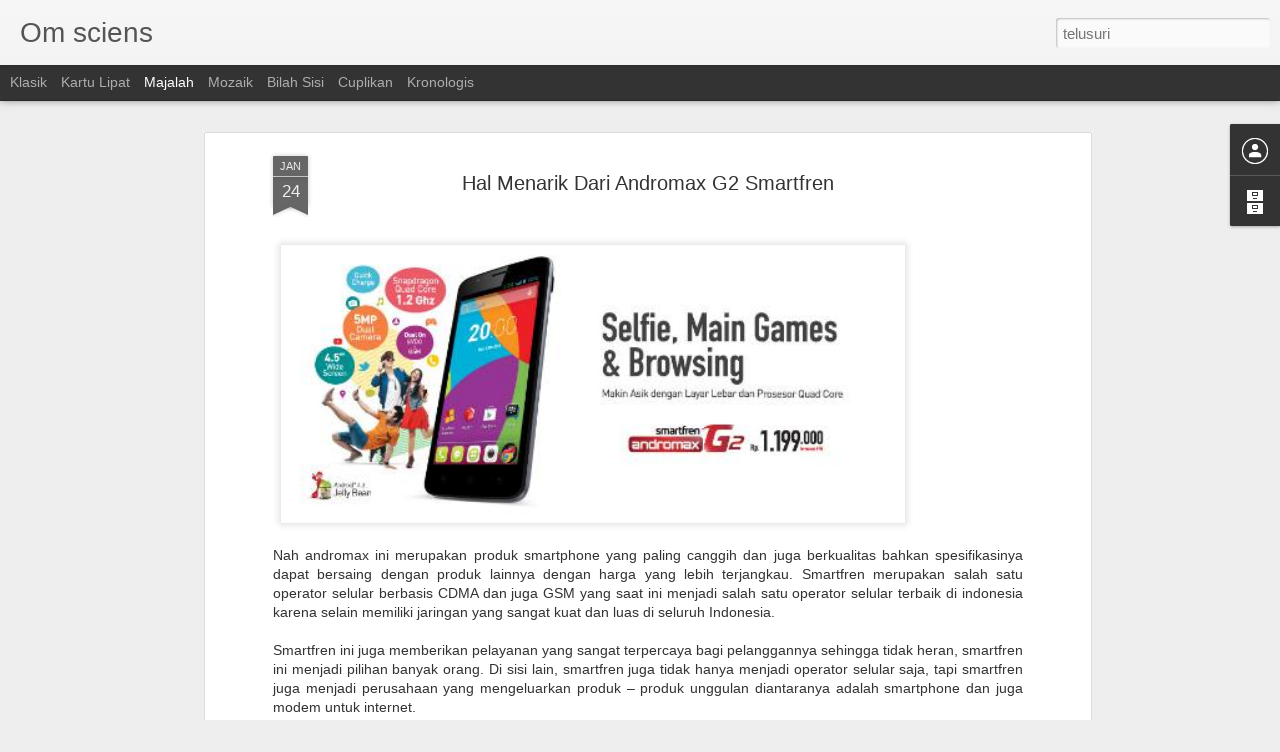

--- FILE ---
content_type: text/javascript; charset=UTF-8
request_url: http://www.omscience.com/?v=0&action=initial&widgetId=BlogArchive1&responseType=js&xssi_token=AOuZoY470trJ5b59K7ufeQ88_pJ74xANOQ%3A1763435170792
body_size: 1973
content:
try {
_WidgetManager._HandleControllerResult('BlogArchive1', 'initial',{'url': 'http://www.omscience.com/search?updated-min\x3d1969-12-31T16:00:00-08:00\x26updated-max\x3d292278994-08-17T07:12:55Z\x26max-results\x3d50', 'name': 'All Posts', 'expclass': 'expanded', 'toggleId': 'ALL-0', 'post-count': 608, 'data': [{'url': 'http://www.omscience.com/2025/', 'name': '2025', 'expclass': 'expanded', 'toggleId': 'YEARLY-1735718400000', 'post-count': 13, 'data': [{'url': 'http://www.omscience.com/2025/10/', 'name': 'Oktober', 'expclass': 'expanded', 'toggleId': 'MONTHLY-1759302000000', 'post-count': 1, 'posts': [{'title': 'Bukan Sekadar Hiasan, Pesona  Mens Bracelets dalam...', 'url': 'http://www.omscience.com/2025/10/bukan-sekadar-hiasan-pesona-mens.html'}]}, {'url': 'http://www.omscience.com/2025/09/', 'name': 'September', 'expclass': 'collapsed', 'toggleId': 'MONTHLY-1756710000000', 'post-count': 2}, {'url': 'http://www.omscience.com/2025/08/', 'name': 'Agustus', 'expclass': 'collapsed', 'toggleId': 'MONTHLY-1754031600000', 'post-count': 2}, {'url': 'http://www.omscience.com/2025/07/', 'name': 'Juli', 'expclass': 'collapsed', 'toggleId': 'MONTHLY-1751353200000', 'post-count': 1}, {'url': 'http://www.omscience.com/2025/06/', 'name': 'Juni', 'expclass': 'collapsed', 'toggleId': 'MONTHLY-1748761200000', 'post-count': 1}, {'url': 'http://www.omscience.com/2025/05/', 'name': 'Mei', 'expclass': 'collapsed', 'toggleId': 'MONTHLY-1746082800000', 'post-count': 1}, {'url': 'http://www.omscience.com/2025/04/', 'name': 'April', 'expclass': 'collapsed', 'toggleId': 'MONTHLY-1743490800000', 'post-count': 1}, {'url': 'http://www.omscience.com/2025/02/', 'name': 'Februari', 'expclass': 'collapsed', 'toggleId': 'MONTHLY-1738396800000', 'post-count': 2}, {'url': 'http://www.omscience.com/2025/01/', 'name': 'Januari', 'expclass': 'collapsed', 'toggleId': 'MONTHLY-1735718400000', 'post-count': 2}]}, {'url': 'http://www.omscience.com/2024/', 'name': '2024', 'expclass': 'collapsed', 'toggleId': 'YEARLY-1704096000000', 'post-count': 23, 'data': [{'url': 'http://www.omscience.com/2024/12/', 'name': 'Desember', 'expclass': 'collapsed', 'toggleId': 'MONTHLY-1733040000000', 'post-count': 1}, {'url': 'http://www.omscience.com/2024/11/', 'name': 'November', 'expclass': 'collapsed', 'toggleId': 'MONTHLY-1730444400000', 'post-count': 4}, {'url': 'http://www.omscience.com/2024/10/', 'name': 'Oktober', 'expclass': 'collapsed', 'toggleId': 'MONTHLY-1727766000000', 'post-count': 2}, {'url': 'http://www.omscience.com/2024/08/', 'name': 'Agustus', 'expclass': 'collapsed', 'toggleId': 'MONTHLY-1722495600000', 'post-count': 5}, {'url': 'http://www.omscience.com/2024/07/', 'name': 'Juli', 'expclass': 'collapsed', 'toggleId': 'MONTHLY-1719817200000', 'post-count': 3}, {'url': 'http://www.omscience.com/2024/04/', 'name': 'April', 'expclass': 'collapsed', 'toggleId': 'MONTHLY-1711954800000', 'post-count': 1}, {'url': 'http://www.omscience.com/2024/03/', 'name': 'Maret', 'expclass': 'collapsed', 'toggleId': 'MONTHLY-1709280000000', 'post-count': 3}, {'url': 'http://www.omscience.com/2024/02/', 'name': 'Februari', 'expclass': 'collapsed', 'toggleId': 'MONTHLY-1706774400000', 'post-count': 2}, {'url': 'http://www.omscience.com/2024/01/', 'name': 'Januari', 'expclass': 'collapsed', 'toggleId': 'MONTHLY-1704096000000', 'post-count': 2}]}, {'url': 'http://www.omscience.com/2023/', 'name': '2023', 'expclass': 'collapsed', 'toggleId': 'YEARLY-1672560000000', 'post-count': 25, 'data': [{'url': 'http://www.omscience.com/2023/11/', 'name': 'November', 'expclass': 'collapsed', 'toggleId': 'MONTHLY-1698822000000', 'post-count': 3}, {'url': 'http://www.omscience.com/2023/10/', 'name': 'Oktober', 'expclass': 'collapsed', 'toggleId': 'MONTHLY-1696143600000', 'post-count': 1}, {'url': 'http://www.omscience.com/2023/09/', 'name': 'September', 'expclass': 'collapsed', 'toggleId': 'MONTHLY-1693551600000', 'post-count': 3}, {'url': 'http://www.omscience.com/2023/08/', 'name': 'Agustus', 'expclass': 'collapsed', 'toggleId': 'MONTHLY-1690873200000', 'post-count': 1}, {'url': 'http://www.omscience.com/2023/06/', 'name': 'Juni', 'expclass': 'collapsed', 'toggleId': 'MONTHLY-1685602800000', 'post-count': 1}, {'url': 'http://www.omscience.com/2023/05/', 'name': 'Mei', 'expclass': 'collapsed', 'toggleId': 'MONTHLY-1682924400000', 'post-count': 3}, {'url': 'http://www.omscience.com/2023/04/', 'name': 'April', 'expclass': 'collapsed', 'toggleId': 'MONTHLY-1680332400000', 'post-count': 2}, {'url': 'http://www.omscience.com/2023/03/', 'name': 'Maret', 'expclass': 'collapsed', 'toggleId': 'MONTHLY-1677657600000', 'post-count': 3}, {'url': 'http://www.omscience.com/2023/02/', 'name': 'Februari', 'expclass': 'collapsed', 'toggleId': 'MONTHLY-1675238400000', 'post-count': 4}, {'url': 'http://www.omscience.com/2023/01/', 'name': 'Januari', 'expclass': 'collapsed', 'toggleId': 'MONTHLY-1672560000000', 'post-count': 4}]}, {'url': 'http://www.omscience.com/2022/', 'name': '2022', 'expclass': 'collapsed', 'toggleId': 'YEARLY-1641024000000', 'post-count': 28, 'data': [{'url': 'http://www.omscience.com/2022/12/', 'name': 'Desember', 'expclass': 'collapsed', 'toggleId': 'MONTHLY-1669881600000', 'post-count': 2}, {'url': 'http://www.omscience.com/2022/11/', 'name': 'November', 'expclass': 'collapsed', 'toggleId': 'MONTHLY-1667286000000', 'post-count': 5}, {'url': 'http://www.omscience.com/2022/10/', 'name': 'Oktober', 'expclass': 'collapsed', 'toggleId': 'MONTHLY-1664607600000', 'post-count': 3}, {'url': 'http://www.omscience.com/2022/09/', 'name': 'September', 'expclass': 'collapsed', 'toggleId': 'MONTHLY-1662015600000', 'post-count': 2}, {'url': 'http://www.omscience.com/2022/08/', 'name': 'Agustus', 'expclass': 'collapsed', 'toggleId': 'MONTHLY-1659337200000', 'post-count': 2}, {'url': 'http://www.omscience.com/2022/07/', 'name': 'Juli', 'expclass': 'collapsed', 'toggleId': 'MONTHLY-1656658800000', 'post-count': 2}, {'url': 'http://www.omscience.com/2022/06/', 'name': 'Juni', 'expclass': 'collapsed', 'toggleId': 'MONTHLY-1654066800000', 'post-count': 2}, {'url': 'http://www.omscience.com/2022/05/', 'name': 'Mei', 'expclass': 'collapsed', 'toggleId': 'MONTHLY-1651388400000', 'post-count': 2}, {'url': 'http://www.omscience.com/2022/04/', 'name': 'April', 'expclass': 'collapsed', 'toggleId': 'MONTHLY-1648796400000', 'post-count': 2}, {'url': 'http://www.omscience.com/2022/03/', 'name': 'Maret', 'expclass': 'collapsed', 'toggleId': 'MONTHLY-1646121600000', 'post-count': 2}, {'url': 'http://www.omscience.com/2022/02/', 'name': 'Februari', 'expclass': 'collapsed', 'toggleId': 'MONTHLY-1643702400000', 'post-count': 2}, {'url': 'http://www.omscience.com/2022/01/', 'name': 'Januari', 'expclass': 'collapsed', 'toggleId': 'MONTHLY-1641024000000', 'post-count': 2}]}, {'url': 'http://www.omscience.com/2021/', 'name': '2021', 'expclass': 'collapsed', 'toggleId': 'YEARLY-1609488000000', 'post-count': 41, 'data': [{'url': 'http://www.omscience.com/2021/12/', 'name': 'Desember', 'expclass': 'collapsed', 'toggleId': 'MONTHLY-1638345600000', 'post-count': 3}, {'url': 'http://www.omscience.com/2021/11/', 'name': 'November', 'expclass': 'collapsed', 'toggleId': 'MONTHLY-1635750000000', 'post-count': 3}, {'url': 'http://www.omscience.com/2021/10/', 'name': 'Oktober', 'expclass': 'collapsed', 'toggleId': 'MONTHLY-1633071600000', 'post-count': 2}, {'url': 'http://www.omscience.com/2021/09/', 'name': 'September', 'expclass': 'collapsed', 'toggleId': 'MONTHLY-1630479600000', 'post-count': 3}, {'url': 'http://www.omscience.com/2021/08/', 'name': 'Agustus', 'expclass': 'collapsed', 'toggleId': 'MONTHLY-1627801200000', 'post-count': 6}, {'url': 'http://www.omscience.com/2021/07/', 'name': 'Juli', 'expclass': 'collapsed', 'toggleId': 'MONTHLY-1625122800000', 'post-count': 4}, {'url': 'http://www.omscience.com/2021/06/', 'name': 'Juni', 'expclass': 'collapsed', 'toggleId': 'MONTHLY-1622530800000', 'post-count': 2}, {'url': 'http://www.omscience.com/2021/05/', 'name': 'Mei', 'expclass': 'collapsed', 'toggleId': 'MONTHLY-1619852400000', 'post-count': 5}, {'url': 'http://www.omscience.com/2021/04/', 'name': 'April', 'expclass': 'collapsed', 'toggleId': 'MONTHLY-1617260400000', 'post-count': 1}, {'url': 'http://www.omscience.com/2021/03/', 'name': 'Maret', 'expclass': 'collapsed', 'toggleId': 'MONTHLY-1614585600000', 'post-count': 2}, {'url': 'http://www.omscience.com/2021/02/', 'name': 'Februari', 'expclass': 'collapsed', 'toggleId': 'MONTHLY-1612166400000', 'post-count': 7}, {'url': 'http://www.omscience.com/2021/01/', 'name': 'Januari', 'expclass': 'collapsed', 'toggleId': 'MONTHLY-1609488000000', 'post-count': 3}]}, {'url': 'http://www.omscience.com/2020/', 'name': '2020', 'expclass': 'collapsed', 'toggleId': 'YEARLY-1577865600000', 'post-count': 45, 'data': [{'url': 'http://www.omscience.com/2020/12/', 'name': 'Desember', 'expclass': 'collapsed', 'toggleId': 'MONTHLY-1606809600000', 'post-count': 7}, {'url': 'http://www.omscience.com/2020/11/', 'name': 'November', 'expclass': 'collapsed', 'toggleId': 'MONTHLY-1604214000000', 'post-count': 2}, {'url': 'http://www.omscience.com/2020/10/', 'name': 'Oktober', 'expclass': 'collapsed', 'toggleId': 'MONTHLY-1601535600000', 'post-count': 2}, {'url': 'http://www.omscience.com/2020/09/', 'name': 'September', 'expclass': 'collapsed', 'toggleId': 'MONTHLY-1598943600000', 'post-count': 4}, {'url': 'http://www.omscience.com/2020/06/', 'name': 'Juni', 'expclass': 'collapsed', 'toggleId': 'MONTHLY-1590994800000', 'post-count': 4}, {'url': 'http://www.omscience.com/2020/04/', 'name': 'April', 'expclass': 'collapsed', 'toggleId': 'MONTHLY-1585724400000', 'post-count': 6}, {'url': 'http://www.omscience.com/2020/03/', 'name': 'Maret', 'expclass': 'collapsed', 'toggleId': 'MONTHLY-1583049600000', 'post-count': 8}, {'url': 'http://www.omscience.com/2020/02/', 'name': 'Februari', 'expclass': 'collapsed', 'toggleId': 'MONTHLY-1580544000000', 'post-count': 7}, {'url': 'http://www.omscience.com/2020/01/', 'name': 'Januari', 'expclass': 'collapsed', 'toggleId': 'MONTHLY-1577865600000', 'post-count': 5}]}, {'url': 'http://www.omscience.com/2019/', 'name': '2019', 'expclass': 'collapsed', 'toggleId': 'YEARLY-1546329600000', 'post-count': 113, 'data': [{'url': 'http://www.omscience.com/2019/12/', 'name': 'Desember', 'expclass': 'collapsed', 'toggleId': 'MONTHLY-1575187200000', 'post-count': 6}, {'url': 'http://www.omscience.com/2019/11/', 'name': 'November', 'expclass': 'collapsed', 'toggleId': 'MONTHLY-1572591600000', 'post-count': 7}, {'url': 'http://www.omscience.com/2019/10/', 'name': 'Oktober', 'expclass': 'collapsed', 'toggleId': 'MONTHLY-1569913200000', 'post-count': 7}, {'url': 'http://www.omscience.com/2019/09/', 'name': 'September', 'expclass': 'collapsed', 'toggleId': 'MONTHLY-1567321200000', 'post-count': 13}, {'url': 'http://www.omscience.com/2019/08/', 'name': 'Agustus', 'expclass': 'collapsed', 'toggleId': 'MONTHLY-1564642800000', 'post-count': 9}, {'url': 'http://www.omscience.com/2019/07/', 'name': 'Juli', 'expclass': 'collapsed', 'toggleId': 'MONTHLY-1561964400000', 'post-count': 16}, {'url': 'http://www.omscience.com/2019/06/', 'name': 'Juni', 'expclass': 'collapsed', 'toggleId': 'MONTHLY-1559372400000', 'post-count': 15}, {'url': 'http://www.omscience.com/2019/05/', 'name': 'Mei', 'expclass': 'collapsed', 'toggleId': 'MONTHLY-1556694000000', 'post-count': 8}, {'url': 'http://www.omscience.com/2019/04/', 'name': 'April', 'expclass': 'collapsed', 'toggleId': 'MONTHLY-1554102000000', 'post-count': 10}, {'url': 'http://www.omscience.com/2019/03/', 'name': 'Maret', 'expclass': 'collapsed', 'toggleId': 'MONTHLY-1551427200000', 'post-count': 5}, {'url': 'http://www.omscience.com/2019/02/', 'name': 'Februari', 'expclass': 'collapsed', 'toggleId': 'MONTHLY-1549008000000', 'post-count': 8}, {'url': 'http://www.omscience.com/2019/01/', 'name': 'Januari', 'expclass': 'collapsed', 'toggleId': 'MONTHLY-1546329600000', 'post-count': 9}]}, {'url': 'http://www.omscience.com/2018/', 'name': '2018', 'expclass': 'collapsed', 'toggleId': 'YEARLY-1514793600000', 'post-count': 104, 'data': [{'url': 'http://www.omscience.com/2018/12/', 'name': 'Desember', 'expclass': 'collapsed', 'toggleId': 'MONTHLY-1543651200000', 'post-count': 10}, {'url': 'http://www.omscience.com/2018/11/', 'name': 'November', 'expclass': 'collapsed', 'toggleId': 'MONTHLY-1541055600000', 'post-count': 10}, {'url': 'http://www.omscience.com/2018/10/', 'name': 'Oktober', 'expclass': 'collapsed', 'toggleId': 'MONTHLY-1538377200000', 'post-count': 4}, {'url': 'http://www.omscience.com/2018/09/', 'name': 'September', 'expclass': 'collapsed', 'toggleId': 'MONTHLY-1535785200000', 'post-count': 11}, {'url': 'http://www.omscience.com/2018/08/', 'name': 'Agustus', 'expclass': 'collapsed', 'toggleId': 'MONTHLY-1533106800000', 'post-count': 9}, {'url': 'http://www.omscience.com/2018/07/', 'name': 'Juli', 'expclass': 'collapsed', 'toggleId': 'MONTHLY-1530428400000', 'post-count': 10}, {'url': 'http://www.omscience.com/2018/06/', 'name': 'Juni', 'expclass': 'collapsed', 'toggleId': 'MONTHLY-1527836400000', 'post-count': 4}, {'url': 'http://www.omscience.com/2018/05/', 'name': 'Mei', 'expclass': 'collapsed', 'toggleId': 'MONTHLY-1525158000000', 'post-count': 13}, {'url': 'http://www.omscience.com/2018/04/', 'name': 'April', 'expclass': 'collapsed', 'toggleId': 'MONTHLY-1522566000000', 'post-count': 8}, {'url': 'http://www.omscience.com/2018/03/', 'name': 'Maret', 'expclass': 'collapsed', 'toggleId': 'MONTHLY-1519891200000', 'post-count': 11}, {'url': 'http://www.omscience.com/2018/02/', 'name': 'Februari', 'expclass': 'collapsed', 'toggleId': 'MONTHLY-1517472000000', 'post-count': 5}, {'url': 'http://www.omscience.com/2018/01/', 'name': 'Januari', 'expclass': 'collapsed', 'toggleId': 'MONTHLY-1514793600000', 'post-count': 9}]}, {'url': 'http://www.omscience.com/2017/', 'name': '2017', 'expclass': 'collapsed', 'toggleId': 'YEARLY-1483257600000', 'post-count': 85, 'data': [{'url': 'http://www.omscience.com/2017/12/', 'name': 'Desember', 'expclass': 'collapsed', 'toggleId': 'MONTHLY-1512115200000', 'post-count': 4}, {'url': 'http://www.omscience.com/2017/11/', 'name': 'November', 'expclass': 'collapsed', 'toggleId': 'MONTHLY-1509519600000', 'post-count': 5}, {'url': 'http://www.omscience.com/2017/10/', 'name': 'Oktober', 'expclass': 'collapsed', 'toggleId': 'MONTHLY-1506841200000', 'post-count': 13}, {'url': 'http://www.omscience.com/2017/09/', 'name': 'September', 'expclass': 'collapsed', 'toggleId': 'MONTHLY-1504249200000', 'post-count': 10}, {'url': 'http://www.omscience.com/2017/08/', 'name': 'Agustus', 'expclass': 'collapsed', 'toggleId': 'MONTHLY-1501570800000', 'post-count': 8}, {'url': 'http://www.omscience.com/2017/07/', 'name': 'Juli', 'expclass': 'collapsed', 'toggleId': 'MONTHLY-1498892400000', 'post-count': 9}, {'url': 'http://www.omscience.com/2017/06/', 'name': 'Juni', 'expclass': 'collapsed', 'toggleId': 'MONTHLY-1496300400000', 'post-count': 7}, {'url': 'http://www.omscience.com/2017/05/', 'name': 'Mei', 'expclass': 'collapsed', 'toggleId': 'MONTHLY-1493622000000', 'post-count': 8}, {'url': 'http://www.omscience.com/2017/04/', 'name': 'April', 'expclass': 'collapsed', 'toggleId': 'MONTHLY-1491030000000', 'post-count': 9}, {'url': 'http://www.omscience.com/2017/03/', 'name': 'Maret', 'expclass': 'collapsed', 'toggleId': 'MONTHLY-1488355200000', 'post-count': 4}, {'url': 'http://www.omscience.com/2017/02/', 'name': 'Februari', 'expclass': 'collapsed', 'toggleId': 'MONTHLY-1485936000000', 'post-count': 4}, {'url': 'http://www.omscience.com/2017/01/', 'name': 'Januari', 'expclass': 'collapsed', 'toggleId': 'MONTHLY-1483257600000', 'post-count': 4}]}, {'url': 'http://www.omscience.com/2016/', 'name': '2016', 'expclass': 'collapsed', 'toggleId': 'YEARLY-1451635200000', 'post-count': 81, 'data': [{'url': 'http://www.omscience.com/2016/12/', 'name': 'Desember', 'expclass': 'collapsed', 'toggleId': 'MONTHLY-1480579200000', 'post-count': 10}, {'url': 'http://www.omscience.com/2016/11/', 'name': 'November', 'expclass': 'collapsed', 'toggleId': 'MONTHLY-1477983600000', 'post-count': 8}, {'url': 'http://www.omscience.com/2016/10/', 'name': 'Oktober', 'expclass': 'collapsed', 'toggleId': 'MONTHLY-1475305200000', 'post-count': 13}, {'url': 'http://www.omscience.com/2016/09/', 'name': 'September', 'expclass': 'collapsed', 'toggleId': 'MONTHLY-1472713200000', 'post-count': 14}, {'url': 'http://www.omscience.com/2016/08/', 'name': 'Agustus', 'expclass': 'collapsed', 'toggleId': 'MONTHLY-1470034800000', 'post-count': 8}, {'url': 'http://www.omscience.com/2016/07/', 'name': 'Juli', 'expclass': 'collapsed', 'toggleId': 'MONTHLY-1467356400000', 'post-count': 2}, {'url': 'http://www.omscience.com/2016/06/', 'name': 'Juni', 'expclass': 'collapsed', 'toggleId': 'MONTHLY-1464764400000', 'post-count': 4}, {'url': 'http://www.omscience.com/2016/05/', 'name': 'Mei', 'expclass': 'collapsed', 'toggleId': 'MONTHLY-1462086000000', 'post-count': 3}, {'url': 'http://www.omscience.com/2016/04/', 'name': 'April', 'expclass': 'collapsed', 'toggleId': 'MONTHLY-1459494000000', 'post-count': 8}, {'url': 'http://www.omscience.com/2016/03/', 'name': 'Maret', 'expclass': 'collapsed', 'toggleId': 'MONTHLY-1456819200000', 'post-count': 4}, {'url': 'http://www.omscience.com/2016/02/', 'name': 'Februari', 'expclass': 'collapsed', 'toggleId': 'MONTHLY-1454313600000', 'post-count': 4}, {'url': 'http://www.omscience.com/2016/01/', 'name': 'Januari', 'expclass': 'collapsed', 'toggleId': 'MONTHLY-1451635200000', 'post-count': 3}]}, {'url': 'http://www.omscience.com/2015/', 'name': '2015', 'expclass': 'collapsed', 'toggleId': 'YEARLY-1420099200000', 'post-count': 40, 'data': [{'url': 'http://www.omscience.com/2015/12/', 'name': 'Desember', 'expclass': 'collapsed', 'toggleId': 'MONTHLY-1448956800000', 'post-count': 2}, {'url': 'http://www.omscience.com/2015/08/', 'name': 'Agustus', 'expclass': 'collapsed', 'toggleId': 'MONTHLY-1438412400000', 'post-count': 5}, {'url': 'http://www.omscience.com/2015/07/', 'name': 'Juli', 'expclass': 'collapsed', 'toggleId': 'MONTHLY-1435734000000', 'post-count': 2}, {'url': 'http://www.omscience.com/2015/06/', 'name': 'Juni', 'expclass': 'collapsed', 'toggleId': 'MONTHLY-1433142000000', 'post-count': 2}, {'url': 'http://www.omscience.com/2015/05/', 'name': 'Mei', 'expclass': 'collapsed', 'toggleId': 'MONTHLY-1430463600000', 'post-count': 19}, {'url': 'http://www.omscience.com/2015/04/', 'name': 'April', 'expclass': 'collapsed', 'toggleId': 'MONTHLY-1427871600000', 'post-count': 10}]}, {'url': 'http://www.omscience.com/2014/', 'name': '2014', 'expclass': 'collapsed', 'toggleId': 'YEARLY-1388563200000', 'post-count': 10, 'data': [{'url': 'http://www.omscience.com/2014/01/', 'name': 'Januari', 'expclass': 'collapsed', 'toggleId': 'MONTHLY-1388563200000', 'post-count': 10}]}], 'toggleopen': 'MONTHLY-1759302000000', 'style': 'HIERARCHY', 'title': 'Arsip Blog'});
} catch (e) {
  if (typeof log != 'undefined') {
    log('HandleControllerResult failed: ' + e);
  }
}


--- FILE ---
content_type: text/javascript; charset=UTF-8
request_url: http://www.omscience.com/?v=0&action=initial&widgetId=BlogArchive1&responseType=js&xssi_token=AOuZoY470trJ5b59K7ufeQ88_pJ74xANOQ%3A1763435170792
body_size: 1973
content:
try {
_WidgetManager._HandleControllerResult('BlogArchive1', 'initial',{'url': 'http://www.omscience.com/search?updated-min\x3d1969-12-31T16:00:00-08:00\x26updated-max\x3d292278994-08-17T07:12:55Z\x26max-results\x3d50', 'name': 'All Posts', 'expclass': 'expanded', 'toggleId': 'ALL-0', 'post-count': 608, 'data': [{'url': 'http://www.omscience.com/2025/', 'name': '2025', 'expclass': 'expanded', 'toggleId': 'YEARLY-1735718400000', 'post-count': 13, 'data': [{'url': 'http://www.omscience.com/2025/10/', 'name': 'Oktober', 'expclass': 'expanded', 'toggleId': 'MONTHLY-1759302000000', 'post-count': 1, 'posts': [{'title': 'Bukan Sekadar Hiasan, Pesona  Mens Bracelets dalam...', 'url': 'http://www.omscience.com/2025/10/bukan-sekadar-hiasan-pesona-mens.html'}]}, {'url': 'http://www.omscience.com/2025/09/', 'name': 'September', 'expclass': 'collapsed', 'toggleId': 'MONTHLY-1756710000000', 'post-count': 2}, {'url': 'http://www.omscience.com/2025/08/', 'name': 'Agustus', 'expclass': 'collapsed', 'toggleId': 'MONTHLY-1754031600000', 'post-count': 2}, {'url': 'http://www.omscience.com/2025/07/', 'name': 'Juli', 'expclass': 'collapsed', 'toggleId': 'MONTHLY-1751353200000', 'post-count': 1}, {'url': 'http://www.omscience.com/2025/06/', 'name': 'Juni', 'expclass': 'collapsed', 'toggleId': 'MONTHLY-1748761200000', 'post-count': 1}, {'url': 'http://www.omscience.com/2025/05/', 'name': 'Mei', 'expclass': 'collapsed', 'toggleId': 'MONTHLY-1746082800000', 'post-count': 1}, {'url': 'http://www.omscience.com/2025/04/', 'name': 'April', 'expclass': 'collapsed', 'toggleId': 'MONTHLY-1743490800000', 'post-count': 1}, {'url': 'http://www.omscience.com/2025/02/', 'name': 'Februari', 'expclass': 'collapsed', 'toggleId': 'MONTHLY-1738396800000', 'post-count': 2}, {'url': 'http://www.omscience.com/2025/01/', 'name': 'Januari', 'expclass': 'collapsed', 'toggleId': 'MONTHLY-1735718400000', 'post-count': 2}]}, {'url': 'http://www.omscience.com/2024/', 'name': '2024', 'expclass': 'collapsed', 'toggleId': 'YEARLY-1704096000000', 'post-count': 23, 'data': [{'url': 'http://www.omscience.com/2024/12/', 'name': 'Desember', 'expclass': 'collapsed', 'toggleId': 'MONTHLY-1733040000000', 'post-count': 1}, {'url': 'http://www.omscience.com/2024/11/', 'name': 'November', 'expclass': 'collapsed', 'toggleId': 'MONTHLY-1730444400000', 'post-count': 4}, {'url': 'http://www.omscience.com/2024/10/', 'name': 'Oktober', 'expclass': 'collapsed', 'toggleId': 'MONTHLY-1727766000000', 'post-count': 2}, {'url': 'http://www.omscience.com/2024/08/', 'name': 'Agustus', 'expclass': 'collapsed', 'toggleId': 'MONTHLY-1722495600000', 'post-count': 5}, {'url': 'http://www.omscience.com/2024/07/', 'name': 'Juli', 'expclass': 'collapsed', 'toggleId': 'MONTHLY-1719817200000', 'post-count': 3}, {'url': 'http://www.omscience.com/2024/04/', 'name': 'April', 'expclass': 'collapsed', 'toggleId': 'MONTHLY-1711954800000', 'post-count': 1}, {'url': 'http://www.omscience.com/2024/03/', 'name': 'Maret', 'expclass': 'collapsed', 'toggleId': 'MONTHLY-1709280000000', 'post-count': 3}, {'url': 'http://www.omscience.com/2024/02/', 'name': 'Februari', 'expclass': 'collapsed', 'toggleId': 'MONTHLY-1706774400000', 'post-count': 2}, {'url': 'http://www.omscience.com/2024/01/', 'name': 'Januari', 'expclass': 'collapsed', 'toggleId': 'MONTHLY-1704096000000', 'post-count': 2}]}, {'url': 'http://www.omscience.com/2023/', 'name': '2023', 'expclass': 'collapsed', 'toggleId': 'YEARLY-1672560000000', 'post-count': 25, 'data': [{'url': 'http://www.omscience.com/2023/11/', 'name': 'November', 'expclass': 'collapsed', 'toggleId': 'MONTHLY-1698822000000', 'post-count': 3}, {'url': 'http://www.omscience.com/2023/10/', 'name': 'Oktober', 'expclass': 'collapsed', 'toggleId': 'MONTHLY-1696143600000', 'post-count': 1}, {'url': 'http://www.omscience.com/2023/09/', 'name': 'September', 'expclass': 'collapsed', 'toggleId': 'MONTHLY-1693551600000', 'post-count': 3}, {'url': 'http://www.omscience.com/2023/08/', 'name': 'Agustus', 'expclass': 'collapsed', 'toggleId': 'MONTHLY-1690873200000', 'post-count': 1}, {'url': 'http://www.omscience.com/2023/06/', 'name': 'Juni', 'expclass': 'collapsed', 'toggleId': 'MONTHLY-1685602800000', 'post-count': 1}, {'url': 'http://www.omscience.com/2023/05/', 'name': 'Mei', 'expclass': 'collapsed', 'toggleId': 'MONTHLY-1682924400000', 'post-count': 3}, {'url': 'http://www.omscience.com/2023/04/', 'name': 'April', 'expclass': 'collapsed', 'toggleId': 'MONTHLY-1680332400000', 'post-count': 2}, {'url': 'http://www.omscience.com/2023/03/', 'name': 'Maret', 'expclass': 'collapsed', 'toggleId': 'MONTHLY-1677657600000', 'post-count': 3}, {'url': 'http://www.omscience.com/2023/02/', 'name': 'Februari', 'expclass': 'collapsed', 'toggleId': 'MONTHLY-1675238400000', 'post-count': 4}, {'url': 'http://www.omscience.com/2023/01/', 'name': 'Januari', 'expclass': 'collapsed', 'toggleId': 'MONTHLY-1672560000000', 'post-count': 4}]}, {'url': 'http://www.omscience.com/2022/', 'name': '2022', 'expclass': 'collapsed', 'toggleId': 'YEARLY-1641024000000', 'post-count': 28, 'data': [{'url': 'http://www.omscience.com/2022/12/', 'name': 'Desember', 'expclass': 'collapsed', 'toggleId': 'MONTHLY-1669881600000', 'post-count': 2}, {'url': 'http://www.omscience.com/2022/11/', 'name': 'November', 'expclass': 'collapsed', 'toggleId': 'MONTHLY-1667286000000', 'post-count': 5}, {'url': 'http://www.omscience.com/2022/10/', 'name': 'Oktober', 'expclass': 'collapsed', 'toggleId': 'MONTHLY-1664607600000', 'post-count': 3}, {'url': 'http://www.omscience.com/2022/09/', 'name': 'September', 'expclass': 'collapsed', 'toggleId': 'MONTHLY-1662015600000', 'post-count': 2}, {'url': 'http://www.omscience.com/2022/08/', 'name': 'Agustus', 'expclass': 'collapsed', 'toggleId': 'MONTHLY-1659337200000', 'post-count': 2}, {'url': 'http://www.omscience.com/2022/07/', 'name': 'Juli', 'expclass': 'collapsed', 'toggleId': 'MONTHLY-1656658800000', 'post-count': 2}, {'url': 'http://www.omscience.com/2022/06/', 'name': 'Juni', 'expclass': 'collapsed', 'toggleId': 'MONTHLY-1654066800000', 'post-count': 2}, {'url': 'http://www.omscience.com/2022/05/', 'name': 'Mei', 'expclass': 'collapsed', 'toggleId': 'MONTHLY-1651388400000', 'post-count': 2}, {'url': 'http://www.omscience.com/2022/04/', 'name': 'April', 'expclass': 'collapsed', 'toggleId': 'MONTHLY-1648796400000', 'post-count': 2}, {'url': 'http://www.omscience.com/2022/03/', 'name': 'Maret', 'expclass': 'collapsed', 'toggleId': 'MONTHLY-1646121600000', 'post-count': 2}, {'url': 'http://www.omscience.com/2022/02/', 'name': 'Februari', 'expclass': 'collapsed', 'toggleId': 'MONTHLY-1643702400000', 'post-count': 2}, {'url': 'http://www.omscience.com/2022/01/', 'name': 'Januari', 'expclass': 'collapsed', 'toggleId': 'MONTHLY-1641024000000', 'post-count': 2}]}, {'url': 'http://www.omscience.com/2021/', 'name': '2021', 'expclass': 'collapsed', 'toggleId': 'YEARLY-1609488000000', 'post-count': 41, 'data': [{'url': 'http://www.omscience.com/2021/12/', 'name': 'Desember', 'expclass': 'collapsed', 'toggleId': 'MONTHLY-1638345600000', 'post-count': 3}, {'url': 'http://www.omscience.com/2021/11/', 'name': 'November', 'expclass': 'collapsed', 'toggleId': 'MONTHLY-1635750000000', 'post-count': 3}, {'url': 'http://www.omscience.com/2021/10/', 'name': 'Oktober', 'expclass': 'collapsed', 'toggleId': 'MONTHLY-1633071600000', 'post-count': 2}, {'url': 'http://www.omscience.com/2021/09/', 'name': 'September', 'expclass': 'collapsed', 'toggleId': 'MONTHLY-1630479600000', 'post-count': 3}, {'url': 'http://www.omscience.com/2021/08/', 'name': 'Agustus', 'expclass': 'collapsed', 'toggleId': 'MONTHLY-1627801200000', 'post-count': 6}, {'url': 'http://www.omscience.com/2021/07/', 'name': 'Juli', 'expclass': 'collapsed', 'toggleId': 'MONTHLY-1625122800000', 'post-count': 4}, {'url': 'http://www.omscience.com/2021/06/', 'name': 'Juni', 'expclass': 'collapsed', 'toggleId': 'MONTHLY-1622530800000', 'post-count': 2}, {'url': 'http://www.omscience.com/2021/05/', 'name': 'Mei', 'expclass': 'collapsed', 'toggleId': 'MONTHLY-1619852400000', 'post-count': 5}, {'url': 'http://www.omscience.com/2021/04/', 'name': 'April', 'expclass': 'collapsed', 'toggleId': 'MONTHLY-1617260400000', 'post-count': 1}, {'url': 'http://www.omscience.com/2021/03/', 'name': 'Maret', 'expclass': 'collapsed', 'toggleId': 'MONTHLY-1614585600000', 'post-count': 2}, {'url': 'http://www.omscience.com/2021/02/', 'name': 'Februari', 'expclass': 'collapsed', 'toggleId': 'MONTHLY-1612166400000', 'post-count': 7}, {'url': 'http://www.omscience.com/2021/01/', 'name': 'Januari', 'expclass': 'collapsed', 'toggleId': 'MONTHLY-1609488000000', 'post-count': 3}]}, {'url': 'http://www.omscience.com/2020/', 'name': '2020', 'expclass': 'collapsed', 'toggleId': 'YEARLY-1577865600000', 'post-count': 45, 'data': [{'url': 'http://www.omscience.com/2020/12/', 'name': 'Desember', 'expclass': 'collapsed', 'toggleId': 'MONTHLY-1606809600000', 'post-count': 7}, {'url': 'http://www.omscience.com/2020/11/', 'name': 'November', 'expclass': 'collapsed', 'toggleId': 'MONTHLY-1604214000000', 'post-count': 2}, {'url': 'http://www.omscience.com/2020/10/', 'name': 'Oktober', 'expclass': 'collapsed', 'toggleId': 'MONTHLY-1601535600000', 'post-count': 2}, {'url': 'http://www.omscience.com/2020/09/', 'name': 'September', 'expclass': 'collapsed', 'toggleId': 'MONTHLY-1598943600000', 'post-count': 4}, {'url': 'http://www.omscience.com/2020/06/', 'name': 'Juni', 'expclass': 'collapsed', 'toggleId': 'MONTHLY-1590994800000', 'post-count': 4}, {'url': 'http://www.omscience.com/2020/04/', 'name': 'April', 'expclass': 'collapsed', 'toggleId': 'MONTHLY-1585724400000', 'post-count': 6}, {'url': 'http://www.omscience.com/2020/03/', 'name': 'Maret', 'expclass': 'collapsed', 'toggleId': 'MONTHLY-1583049600000', 'post-count': 8}, {'url': 'http://www.omscience.com/2020/02/', 'name': 'Februari', 'expclass': 'collapsed', 'toggleId': 'MONTHLY-1580544000000', 'post-count': 7}, {'url': 'http://www.omscience.com/2020/01/', 'name': 'Januari', 'expclass': 'collapsed', 'toggleId': 'MONTHLY-1577865600000', 'post-count': 5}]}, {'url': 'http://www.omscience.com/2019/', 'name': '2019', 'expclass': 'collapsed', 'toggleId': 'YEARLY-1546329600000', 'post-count': 113, 'data': [{'url': 'http://www.omscience.com/2019/12/', 'name': 'Desember', 'expclass': 'collapsed', 'toggleId': 'MONTHLY-1575187200000', 'post-count': 6}, {'url': 'http://www.omscience.com/2019/11/', 'name': 'November', 'expclass': 'collapsed', 'toggleId': 'MONTHLY-1572591600000', 'post-count': 7}, {'url': 'http://www.omscience.com/2019/10/', 'name': 'Oktober', 'expclass': 'collapsed', 'toggleId': 'MONTHLY-1569913200000', 'post-count': 7}, {'url': 'http://www.omscience.com/2019/09/', 'name': 'September', 'expclass': 'collapsed', 'toggleId': 'MONTHLY-1567321200000', 'post-count': 13}, {'url': 'http://www.omscience.com/2019/08/', 'name': 'Agustus', 'expclass': 'collapsed', 'toggleId': 'MONTHLY-1564642800000', 'post-count': 9}, {'url': 'http://www.omscience.com/2019/07/', 'name': 'Juli', 'expclass': 'collapsed', 'toggleId': 'MONTHLY-1561964400000', 'post-count': 16}, {'url': 'http://www.omscience.com/2019/06/', 'name': 'Juni', 'expclass': 'collapsed', 'toggleId': 'MONTHLY-1559372400000', 'post-count': 15}, {'url': 'http://www.omscience.com/2019/05/', 'name': 'Mei', 'expclass': 'collapsed', 'toggleId': 'MONTHLY-1556694000000', 'post-count': 8}, {'url': 'http://www.omscience.com/2019/04/', 'name': 'April', 'expclass': 'collapsed', 'toggleId': 'MONTHLY-1554102000000', 'post-count': 10}, {'url': 'http://www.omscience.com/2019/03/', 'name': 'Maret', 'expclass': 'collapsed', 'toggleId': 'MONTHLY-1551427200000', 'post-count': 5}, {'url': 'http://www.omscience.com/2019/02/', 'name': 'Februari', 'expclass': 'collapsed', 'toggleId': 'MONTHLY-1549008000000', 'post-count': 8}, {'url': 'http://www.omscience.com/2019/01/', 'name': 'Januari', 'expclass': 'collapsed', 'toggleId': 'MONTHLY-1546329600000', 'post-count': 9}]}, {'url': 'http://www.omscience.com/2018/', 'name': '2018', 'expclass': 'collapsed', 'toggleId': 'YEARLY-1514793600000', 'post-count': 104, 'data': [{'url': 'http://www.omscience.com/2018/12/', 'name': 'Desember', 'expclass': 'collapsed', 'toggleId': 'MONTHLY-1543651200000', 'post-count': 10}, {'url': 'http://www.omscience.com/2018/11/', 'name': 'November', 'expclass': 'collapsed', 'toggleId': 'MONTHLY-1541055600000', 'post-count': 10}, {'url': 'http://www.omscience.com/2018/10/', 'name': 'Oktober', 'expclass': 'collapsed', 'toggleId': 'MONTHLY-1538377200000', 'post-count': 4}, {'url': 'http://www.omscience.com/2018/09/', 'name': 'September', 'expclass': 'collapsed', 'toggleId': 'MONTHLY-1535785200000', 'post-count': 11}, {'url': 'http://www.omscience.com/2018/08/', 'name': 'Agustus', 'expclass': 'collapsed', 'toggleId': 'MONTHLY-1533106800000', 'post-count': 9}, {'url': 'http://www.omscience.com/2018/07/', 'name': 'Juli', 'expclass': 'collapsed', 'toggleId': 'MONTHLY-1530428400000', 'post-count': 10}, {'url': 'http://www.omscience.com/2018/06/', 'name': 'Juni', 'expclass': 'collapsed', 'toggleId': 'MONTHLY-1527836400000', 'post-count': 4}, {'url': 'http://www.omscience.com/2018/05/', 'name': 'Mei', 'expclass': 'collapsed', 'toggleId': 'MONTHLY-1525158000000', 'post-count': 13}, {'url': 'http://www.omscience.com/2018/04/', 'name': 'April', 'expclass': 'collapsed', 'toggleId': 'MONTHLY-1522566000000', 'post-count': 8}, {'url': 'http://www.omscience.com/2018/03/', 'name': 'Maret', 'expclass': 'collapsed', 'toggleId': 'MONTHLY-1519891200000', 'post-count': 11}, {'url': 'http://www.omscience.com/2018/02/', 'name': 'Februari', 'expclass': 'collapsed', 'toggleId': 'MONTHLY-1517472000000', 'post-count': 5}, {'url': 'http://www.omscience.com/2018/01/', 'name': 'Januari', 'expclass': 'collapsed', 'toggleId': 'MONTHLY-1514793600000', 'post-count': 9}]}, {'url': 'http://www.omscience.com/2017/', 'name': '2017', 'expclass': 'collapsed', 'toggleId': 'YEARLY-1483257600000', 'post-count': 85, 'data': [{'url': 'http://www.omscience.com/2017/12/', 'name': 'Desember', 'expclass': 'collapsed', 'toggleId': 'MONTHLY-1512115200000', 'post-count': 4}, {'url': 'http://www.omscience.com/2017/11/', 'name': 'November', 'expclass': 'collapsed', 'toggleId': 'MONTHLY-1509519600000', 'post-count': 5}, {'url': 'http://www.omscience.com/2017/10/', 'name': 'Oktober', 'expclass': 'collapsed', 'toggleId': 'MONTHLY-1506841200000', 'post-count': 13}, {'url': 'http://www.omscience.com/2017/09/', 'name': 'September', 'expclass': 'collapsed', 'toggleId': 'MONTHLY-1504249200000', 'post-count': 10}, {'url': 'http://www.omscience.com/2017/08/', 'name': 'Agustus', 'expclass': 'collapsed', 'toggleId': 'MONTHLY-1501570800000', 'post-count': 8}, {'url': 'http://www.omscience.com/2017/07/', 'name': 'Juli', 'expclass': 'collapsed', 'toggleId': 'MONTHLY-1498892400000', 'post-count': 9}, {'url': 'http://www.omscience.com/2017/06/', 'name': 'Juni', 'expclass': 'collapsed', 'toggleId': 'MONTHLY-1496300400000', 'post-count': 7}, {'url': 'http://www.omscience.com/2017/05/', 'name': 'Mei', 'expclass': 'collapsed', 'toggleId': 'MONTHLY-1493622000000', 'post-count': 8}, {'url': 'http://www.omscience.com/2017/04/', 'name': 'April', 'expclass': 'collapsed', 'toggleId': 'MONTHLY-1491030000000', 'post-count': 9}, {'url': 'http://www.omscience.com/2017/03/', 'name': 'Maret', 'expclass': 'collapsed', 'toggleId': 'MONTHLY-1488355200000', 'post-count': 4}, {'url': 'http://www.omscience.com/2017/02/', 'name': 'Februari', 'expclass': 'collapsed', 'toggleId': 'MONTHLY-1485936000000', 'post-count': 4}, {'url': 'http://www.omscience.com/2017/01/', 'name': 'Januari', 'expclass': 'collapsed', 'toggleId': 'MONTHLY-1483257600000', 'post-count': 4}]}, {'url': 'http://www.omscience.com/2016/', 'name': '2016', 'expclass': 'collapsed', 'toggleId': 'YEARLY-1451635200000', 'post-count': 81, 'data': [{'url': 'http://www.omscience.com/2016/12/', 'name': 'Desember', 'expclass': 'collapsed', 'toggleId': 'MONTHLY-1480579200000', 'post-count': 10}, {'url': 'http://www.omscience.com/2016/11/', 'name': 'November', 'expclass': 'collapsed', 'toggleId': 'MONTHLY-1477983600000', 'post-count': 8}, {'url': 'http://www.omscience.com/2016/10/', 'name': 'Oktober', 'expclass': 'collapsed', 'toggleId': 'MONTHLY-1475305200000', 'post-count': 13}, {'url': 'http://www.omscience.com/2016/09/', 'name': 'September', 'expclass': 'collapsed', 'toggleId': 'MONTHLY-1472713200000', 'post-count': 14}, {'url': 'http://www.omscience.com/2016/08/', 'name': 'Agustus', 'expclass': 'collapsed', 'toggleId': 'MONTHLY-1470034800000', 'post-count': 8}, {'url': 'http://www.omscience.com/2016/07/', 'name': 'Juli', 'expclass': 'collapsed', 'toggleId': 'MONTHLY-1467356400000', 'post-count': 2}, {'url': 'http://www.omscience.com/2016/06/', 'name': 'Juni', 'expclass': 'collapsed', 'toggleId': 'MONTHLY-1464764400000', 'post-count': 4}, {'url': 'http://www.omscience.com/2016/05/', 'name': 'Mei', 'expclass': 'collapsed', 'toggleId': 'MONTHLY-1462086000000', 'post-count': 3}, {'url': 'http://www.omscience.com/2016/04/', 'name': 'April', 'expclass': 'collapsed', 'toggleId': 'MONTHLY-1459494000000', 'post-count': 8}, {'url': 'http://www.omscience.com/2016/03/', 'name': 'Maret', 'expclass': 'collapsed', 'toggleId': 'MONTHLY-1456819200000', 'post-count': 4}, {'url': 'http://www.omscience.com/2016/02/', 'name': 'Februari', 'expclass': 'collapsed', 'toggleId': 'MONTHLY-1454313600000', 'post-count': 4}, {'url': 'http://www.omscience.com/2016/01/', 'name': 'Januari', 'expclass': 'collapsed', 'toggleId': 'MONTHLY-1451635200000', 'post-count': 3}]}, {'url': 'http://www.omscience.com/2015/', 'name': '2015', 'expclass': 'collapsed', 'toggleId': 'YEARLY-1420099200000', 'post-count': 40, 'data': [{'url': 'http://www.omscience.com/2015/12/', 'name': 'Desember', 'expclass': 'collapsed', 'toggleId': 'MONTHLY-1448956800000', 'post-count': 2}, {'url': 'http://www.omscience.com/2015/08/', 'name': 'Agustus', 'expclass': 'collapsed', 'toggleId': 'MONTHLY-1438412400000', 'post-count': 5}, {'url': 'http://www.omscience.com/2015/07/', 'name': 'Juli', 'expclass': 'collapsed', 'toggleId': 'MONTHLY-1435734000000', 'post-count': 2}, {'url': 'http://www.omscience.com/2015/06/', 'name': 'Juni', 'expclass': 'collapsed', 'toggleId': 'MONTHLY-1433142000000', 'post-count': 2}, {'url': 'http://www.omscience.com/2015/05/', 'name': 'Mei', 'expclass': 'collapsed', 'toggleId': 'MONTHLY-1430463600000', 'post-count': 19}, {'url': 'http://www.omscience.com/2015/04/', 'name': 'April', 'expclass': 'collapsed', 'toggleId': 'MONTHLY-1427871600000', 'post-count': 10}]}, {'url': 'http://www.omscience.com/2014/', 'name': '2014', 'expclass': 'collapsed', 'toggleId': 'YEARLY-1388563200000', 'post-count': 10, 'data': [{'url': 'http://www.omscience.com/2014/01/', 'name': 'Januari', 'expclass': 'collapsed', 'toggleId': 'MONTHLY-1388563200000', 'post-count': 10}]}], 'toggleopen': 'MONTHLY-1759302000000', 'style': 'HIERARCHY', 'title': 'Arsip Blog'});
} catch (e) {
  if (typeof log != 'undefined') {
    log('HandleControllerResult failed: ' + e);
  }
}


--- FILE ---
content_type: text/javascript; charset=UTF-8
request_url: http://www.omscience.com/?v=0&action=initial&widgetId=Profile1&responseType=js&xssi_token=AOuZoY470trJ5b59K7ufeQ88_pJ74xANOQ%3A1763435170792
body_size: 351
content:
try {
_WidgetManager._HandleControllerResult('Profile1', 'initial',{'title': 'Kontributor', 'team': true, 'authors': [{'userUrl': 'https://www.blogger.com/profile/08496491282857467007', 'display-name': 'Indo Property', 'profileLogo': '//www.blogger.com/img/logo-16.png'}, {'userUrl': 'https://www.blogger.com/profile/17219923180292548567', 'display-name': 'Rizky', 'profileLogo': '//www.blogger.com/img/logo-16.png'}], 'viewProfileMsg': 'Lihat profil lengkapku', 'isDisplayable': true});
} catch (e) {
  if (typeof log != 'undefined') {
    log('HandleControllerResult failed: ' + e);
  }
}
